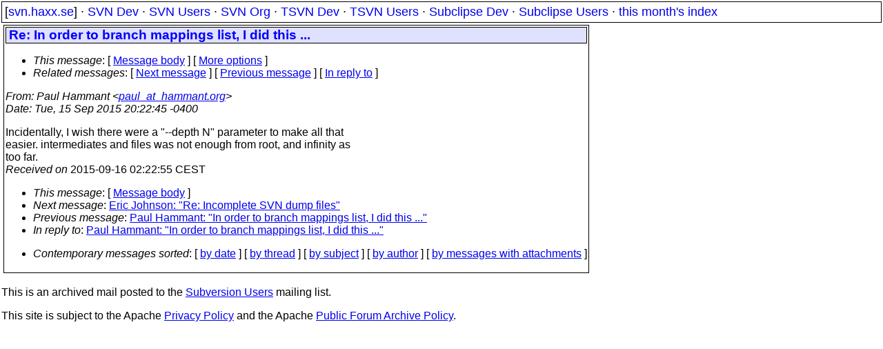

--- FILE ---
content_type: text/html
request_url: https://svn.haxx.se/users/archive-2015-09/0108.shtml
body_size: 1634
content:
<!DOCTYPE HTML PUBLIC "-//W3C//DTD HTML 4.01 Transitional//EN" "http://www.w3.org/TR/html4/loose.dtd">
<html lang="en">
<head>
<title>Subversion Users: Re: In order to branch mappings list, I did this ...</title>
<link rel="STYLESHEET" type="text/css" href="/svn.css">
</head>
<body>
<div class="topmenu">
[<a href="/">svn.haxx.se</a>] &middot;
<a href="/dev/">SVN Dev</a> &middot;
<a href="/users/">SVN Users</a> &middot;
<a href="/org/">SVN Org</a> &middot;
<a href="/tsvn/">TSVN Dev</a> &middot;
<a href="/tsvnusers/">TSVN Users</a> &middot;
<a href="/subdev/">Subclipse Dev</a> &middot;
<a href="/subusers/">Subclipse Users</a> &middot;
<a href="./">this month's index</a>
</div>
<table><tr valign="top"><td>
<div class="box">


<div class="head">
<h1>Re: In order to branch mappings list, I did this ...</h1>
<!-- received="Wed Sep 16 02:22:55 2015" -->
<!-- isoreceived="20150916002255" -->
<!-- sent="Tue, 15 Sep 2015 20:22:45 -0400" -->
<!-- isosent="20150916002245" -->
<!-- name="Paul Hammant" -->
<!-- email="paul_at_hammant.org" -->
<!-- subject="Re: In order to branch mappings list, I did this ..." -->
<!-- id="CA+298Ug2q34N2GNOfd57tTNYJDpPcsSDx_jECjhunOpAOx7A4A_at_mail.gmail.com" -->
<!-- charset="UTF-8" -->
<!-- inreplyto="CA+298UgkuMKnmJz9EG7O4xAfSSggy==H=+J=9m8mA5rPEFcjXw&#64;mail.gmail.com" -->
<!-- expires="-1" -->
<map id="navbar" name="navbar">
<ul class="links">
<li>
<dfn>This message</dfn>:
[ <a href="#start" name="options1" id="options1" tabindex="1">Message body</a> ]
 [ <a href="#options2">More options</a> ]
</li>
<li>
<dfn>Related messages</dfn>:
<!-- unext="start" -->
[ <a href="0109.shtml" title="Eric Johnson: &quot;Re: Incomplete SVN dump files&quot;">Next message</a> ]
[ <a href="0107.shtml" title="Paul Hammant: &quot;In order to branch mappings list, I did this ...&quot;">Previous message</a> ]
[ <a href="0107.shtml" title="Paul Hammant: &quot;In order to branch mappings list, I did this ...&quot;">In reply to</a> ]
<!-- unextthread="start" -->
<!-- ureply="end" -->
</li>
</ul>
</map>
</div>
<!-- body="start" -->
<div class="mail">
<address class="headers">
<span id="from">
<dfn>From</dfn>: Paul Hammant &lt;<a href="mailto:paul_at_hammant.org?Subject=Re:%20In%20order%20to%20branch%20mappings%20list,%20I%20did%20this%20...">paul_at_hammant.org</a>&gt;
</span><br />
<span id="date"><dfn>Date</dfn>: Tue, 15 Sep 2015 20:22:45 -0400</span><br />
</address>
<p>
Incidentally, I wish there were a &quot;--depth N&quot; parameter to make all that
<br />
easier. intermediates and files was not enough from root, and infinity as
<br />
too far.
<br />
<span id="received"><dfn>Received on</dfn> 2015-09-16 02:22:55 CEST</span>
</div>
<!-- body="end" -->
<div class="foot">
<map id="navbarfoot" name="navbarfoot" title="Related messages">
<ul class="links">
<li><dfn>This message</dfn>: [ <a href="#start">Message body</a> ]</li>
<!-- lnext="start" -->
<li><dfn>Next message</dfn>: <a href="0109.shtml" title="Next message in the list">Eric Johnson: "Re: Incomplete SVN dump files"</a></li>
<li><dfn>Previous message</dfn>: <a href="0107.shtml" title="Previous message in the list">Paul Hammant: "In order to branch mappings list, I did this ..."</a></li>
<li><dfn>In reply to</dfn>: <a href="0107.shtml" title="Message to which this message replies">Paul Hammant: "In order to branch mappings list, I did this ..."</a></li>
<!-- lnextthread="start" -->
<!-- lreply="end" -->
</ul>
<ul class="links">
<li><a name="options2" id="options2"></a><dfn>Contemporary messages sorted</dfn>: [ <a href="date.shtml#108" title="Contemporary messages by date">by date</a> ] [ <a href="index.shtml#108" title="Contemporary discussion threads">by thread</a> ] [ <a href="subject.shtml#108" title="Contemporary messages by subject">by subject</a> ] [ <a href="author.shtml#108" title="Contemporary messages by author">by author</a> ] [ <a href="attachment.shtml" title="Contemporary messages by attachment">by messages with attachments</a> ]</li>
</ul>
</map>
</div>
<!-- trailer="footer" -->
</div>
</td><td>
</td></tr></table>
<p>
 This is an archived mail posted to the <a href="/users/">Subversion Users</a>
 mailing list.</p>
<p>This site is subject to the Apache <a href="https://privacy.apache.org/policies/privacy-policy-public.html">Privacy Policy</a> and the Apache <a href="https://www.apache.org/foundation/public-archives.html">Public Forum Archive Policy</a>.



</body>
</html>
